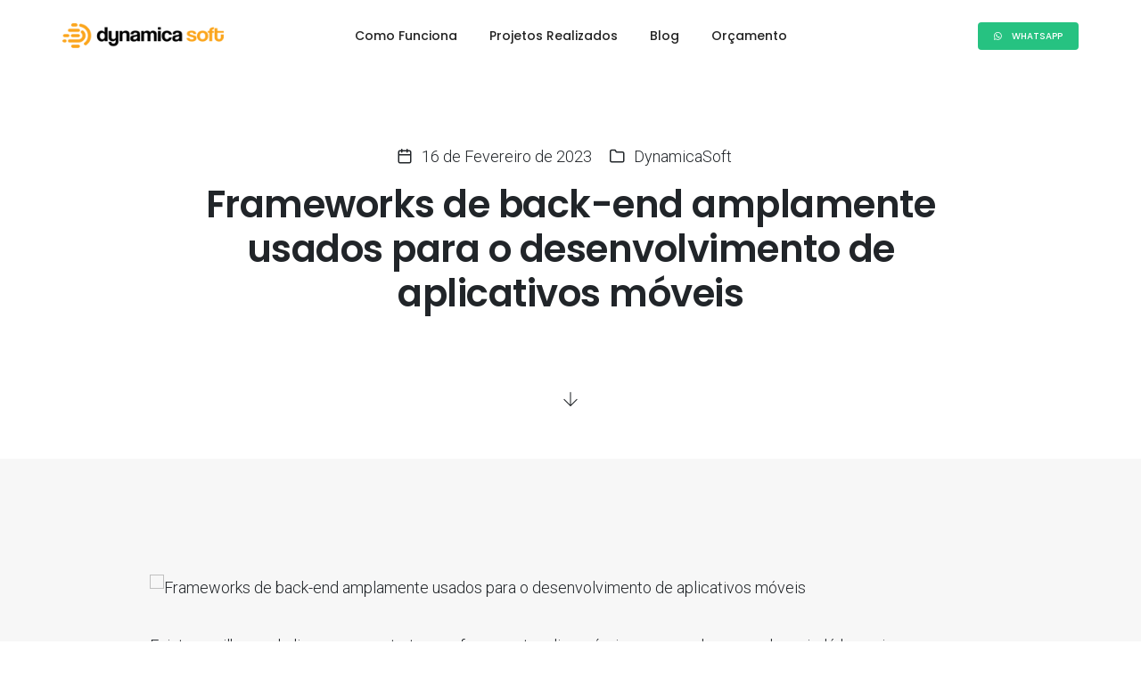

--- FILE ---
content_type: text/html; charset=UTF-8
request_url: https://dynamicasoft.com/blog/post/frameworks-de-backend-amplamente-usados-para-o-desenvolvimento-de-aplicativos-moveis
body_size: 10827
content:
<!doctype html>
<html class="no-js" lang="pt-BR">
    <head>
	
		<!-- Google tag (gtag.js) -->
		<script async src="https://www.googletagmanager.com/gtag/js?id=G-C6RC5BYEXR"></script>
		<script>
		  window.dataLayer = window.dataLayer || [];
		  function gtag(){dataLayer.push(arguments);}
		  gtag('js', new Date());

		  gtag('config', 'G-C6RC5BYEXR');
		</script>
	
        <title>Frameworks de back-end amplamente usados para o desenvolvimento de aplicativos móveis - Blog - Dynamica Soft</title>
        <meta charset="utf-8">
        <meta http-equiv="X-UA-Compatible" content="IE=edge" />
        <meta name="viewport" content="width=device-width,initial-scale=1.0,maximum-scale=1" />
        <meta name="description" content="Conheça os frameworks de back-end amplamente usados para o desenvolvimento de aplicativos móveis">
		<meta http-equiv="content-language" content="pt-BR" />
		<meta name="robots" content="index, follow" />
		
		<meta property="og:title" content="Frameworks de back-end amplamente usados para o desenvolvimento de aplicativos móveis - Blog - Dynamica Soft">
		<meta property="og:description" content="Conheça os frameworks de back-end amplamente usados para o desenvolvimento de aplicativos móveis">
		<meta property="og:type" content="website">
		<meta property="og:image" content="https://blog.dynamicasoft.com/inc/timthumb.php?src=%2Fuploads%2Fpostagens%2F5998ff913c031596c7a021cccbbea42a.png&w=1200&h=630">
		<meta property="og:url" content="https://dynamicasoft.com/blog/post/frameworks-de-backend-amplamente-usados-para-o-desenvolvimento-de-aplicativos-moveis">
		
		<link rel="canonical" href="https://dynamicasoft.com/blog/post/frameworks-de-backend-amplamente-usados-para-o-desenvolvimento-de-aplicativos-moveis" />
		
        <link rel="shortcut icon" href="/blog/images/favicon.png">
        <link rel="apple-touch-icon" href="/blog/images/apple-touch-icon-57x57.png">
        <link rel="apple-touch-icon" sizes="72x72" href="/blog/images/apple-touch-icon-72x72.png">
        <link rel="apple-touch-icon" sizes="114x114" href="/blog/images/apple-touch-icon-114x114.png">
		
        <link rel="stylesheet" type="text/css" href="/blog/css/font-icons.min.css">
        <link rel="stylesheet" type="text/css" href="/blog/css/theme-vendors.min.css">
        <link rel="stylesheet" type="text/css" href="/blog/css/style.css" />
        <link rel="stylesheet" type="text/css" href="/blog/css/responsive.css" />

        <link rel="alternate" type="application/rss+xml" href="https://dynamicasoft.com/feed.xml" />
    </head>
    <body data-mobile-nav-style="full-screen-menu" data-mobile-nav-bg-color="#212529">
	
        <header>
	<nav class="navbar navbar-expand-lg navbar-light bg-white border-bottom border-color-white-transparent header-light fixed-top navbar-boxed header-reverse-scroll">
		<div class="container nav-header-container xs-margin-15px-lr">
			<div class="col-auto col-sm-6 col-lg-2 me-auto ps-lg-0">
				<a class="navbar-brand" href="/">
					<img src="/blog/images/logo.png" data-at2x="/blog/images/logo@2x.png" class="default-logo py-1" alt="Dynamica Soft - Aplicativos">
					<img src="/blog/images/logo.png" data-at2x="/blog/images/logo.png" class="alt-logo py-1" alt="Dynamica Soft - Aplicativos">
					<img src="/blog/images/logo.png" data-at2x="/blog/images/logo.png" class="mobile-logo py-1" alt="Dynamica Soft - Aplicativos">
				</a>
			</div>
			<div class="col-auto col-lg-8 menu-order px-lg-0">
				<button class="navbar-toggler float-end" type="button" data-bs-toggle="collapse" data-bs-target="#navbarNav" aria-controls="navbarNav" aria-label="Navegação">
					<span class="navbar-toggler-line"></span>
					<span class="navbar-toggler-line"></span>
					<span class="navbar-toggler-line"></span>
					<span class="navbar-toggler-line"></span>
				</button>
				<div class="collapse navbar-collapse justify-content-center" id="navbarNav">
					<ul class="navbar-nav alt-font">
						<li class="nav-item">
							<a href="/criacao-de-aplicativos" class="inner-link nav-link">Como Funciona</a>
						</li>
						<li class="nav-item">
							<a href="/projetos" class="inner-link nav-link">Projetos Realizados</a>
						</li>
						<li class="nav-item">
							<a href="/blog" class="inner-link nav-link">Blog</a>
						</li>
						<li class="nav-item">
							<a href="/orcamento" target="_blank" class="inner-link nav-link">Orçamento</a>
						</li>
						<!--<li class="nav-item d-block d-sm-none">
							<a href="/orcamento" target="_blank" class="inner-link nav-link">Solicitar Orçamento</a>
						</li>-->
					</ul>
				</div>
			</div>
			<div class="col-auto col-lg-2 text-end pe-0 font-size-0">
				<div class="header-button d-none d-md-inline-block">
					<a href="https://wa.me/5544999417561" target="_blank" class="btn btn-very-small btn-success btn-round-edge"><i class="fab fa-whatsapp left-icon"></i> Whatsapp</a>
				</div>
			</div>
		</div>
	</nav>
</header>		
		<section class="parallax big-section wow animate__fadeIn">
            <div class="container">
                <div class="row align-items-stretch justify-content-center sm-padding-70px-bottom">
                    <div class="col-11 col-xl-10 col-lg-10 col-md-10 position-relative text-center d-flex justify-content-center flex-column">
                        <ul class="list-unstyled margin-1-rem-bottom">
							<li class="d-inline align-middle margin-15px-right">
								<i class="feather icon-feather-calendar text-dark margin-10px-right d-none d-sm-inline"></i>16 de Fevereiro de 2023							</li>
							<li class="d-inline align-middle margin-15px-right">
								<i class="feather icon-feather-folder text-dark margin-10px-right d-none d-sm-inline"></i>DynamicaSoft							</li>
						</ul>
						<h1 class="display-5 alt-font text-dark font-weight-600 mb-0">Frameworks de back-end amplamente usados para o desenvolvimento de aplicativos móveis</h1>
                    </div>
					<div class="down-section text-center"><a href="#bloco-1" class="section-link"><i class="ti-arrow-down icon-extra-small text-dark"></i></a></div>
                </div>
            </div>
        </section>
		<section id="bloco-1" class="bg-light-gray">
            <div class="container">
                <div class="row justify-content-center">
                    <div class="col-11 col-sm-10 right-sidebar md-margin-60px-bottom sm-margin-40px-bottom">
                        <div class="row">
                            <div class="col-12 blog-details-text last-paragraph-no-margin margin-6-rem-bottom">
                                <img src="https://blog.dynamicasoft.com/inc/timthumb.php?src=%2Fuploads%2Fpostagens%2F5998ff913c031596c7a021cccbbea42a.png&w=780&h=500" alt="Frameworks de back-end amplamente usados para o desenvolvimento de aplicativos móveis" class="w-100 border-radius-6px margin-2-half-rem-bottom">
                                <p>Existem milhares de linguagens, estruturas e ferramentas disponíveis no mercado que podem ajudá-lo a criar um aplicativo móvel. Mas como você terá certeza de qual é a solução correta para o desenvolvimento de seu aplicativo móvel?</p>

<p>Bem, existem maneiras de fazer isso e, neste guia, discutiremos as melhores e mais usadas estruturas de back-end que podem simplificar o desenvolvimento de aplicativos móveis. Nem é preciso dizer que, com o advento da tecnologia, o ecossistema de desenvolvimento de aplicativos móveis está enfrentando uma imensa mudança nas metodologias.</p>

<p>E é exatamente por isso que você não pode confiar em uma solução. Você deve conhecer as opções disponíveis para poder compará-las facilmente e, então, decidir qual solução você deve escolher.</p>

<p>Para tornar mais fácil de entender, vamos mantê-lo em estruturas que você pode usar para desenvolvimento de back-end.</p>

<p>Ok, antes de passarmos para as estruturas, faz todo o sentido entender que, se você não for capaz de lidar com o desenvolvimento de back-end para seu aplicativo móvel, sempre poderá contratar desenvolvedores de back-end para o mesmo.</p>

<p>Claro, você pode economizar tempo e dinheiro contratando um provedor de serviços profissional e experiente. Você pode facilmente pular a parte técnica e deixar que os profissionais cuidem de tudo.</p>

<p>Por outro lado, se você deseja gerenciar o desenvolvimento de back-end sozinho e está procurando uma solução sólida, pode escolher entre as seguintes opções, dependendo de suas necessidades.</p>

<p>Vamos cavar!</p>

<h2>Laravel</h2>

<p>Laravel é uma estrutura PHP de código aberto e tem sido uma das melhores tecnologias de back-end para usar. Ele é construído usando a arquitetura MVC, e o padrão model-view-controller baseado no Symphony torna ainda mais fácil de usar.</p>

<p>A sintaxe do Laravel é altamente limpa e direta. Você também pode aproveitar os serviços de manutenção junto com os benefícios de desenvolvimento de aplicativos. Ele permite que você acesse bancos de dados relacionais com recursos de implantação.</p>

<p>Laravel é uma estrutura altamente segura que faz uso de técnicas de senha com hash e salt. Falando sobre os modelos integrados, você pode usá-los para projetar layouts e criar conteúdo para seu aplicativo. E a arquitetura MVC oferece inúmeras vantagens de escalabilidade e segurança.</p>

<h2>Django</h2>

<p>Django é um framework baseado em Python de código aberto. É uma das melhores soluções para criar aplicativos da Web complicados orientados a banco de dados. Empresas que visam criar algo de alta qualidade podem optar pelo framework Django.</p>

<p>Ele funciona perfeitamente em sua própria capacidade. Assim, você não precisa de plugins ou integrações de terceiros para fazê-lo funcionar. Você pode usá-lo facilmente nos formatos XML, HTML e JSON conforme sua conveniência.</p>

<p>Considerando o aspecto de escalabilidade, ele pode atender facilmente aos seus requisitos, e o recurso de reutilização de código pode tornar o processo ainda mais simples. É mais da arquitetura do modelo de exibição de modelo que o faz funcionar em qualquer lugar.</p>

<h2>Express</h2>

<p>A estrutura de desenvolvimento de back-end Express é uma estrutura de aplicativo da web Node.js adaptável. Ele vem com imensos recursos para desenvolvimento de aplicativos móveis. No entanto, os desenvolvedores contam com o MEAN para o desenvolvimento de back-end.</p>

<p>Essa estrutura JavaScript de código aberto pode fazer maravilhas quando se trata de criar aplicativos híbridos, de página única e de várias páginas . Além disso, se você está se concentrando em aplicativos dinâmicos da Web, não há opção melhor do que o Express.</p>

<p>O Express possui um mecanismo de modelo que ajuda perfeitamente os desenvolvedores a criar belos conteúdos dinâmicos de páginas da Web, empregando modelos HTML no lado do servidor. Assim, você obtém uma maneira fácil de começar.</p>

<h2>Flask</h2>

<p>Outra estrutura de aplicativo da Web baseada em Python que pode criar facilmente aplicativos da Web modernos. É uma estrutura de micro-web, portanto, não requer bibliotecas ou ferramentas específicas para ser executado.</p>

<p>Mais de 40% dos desenvolvedores Python usam o Flask para desenvolvimento de aplicativos da web. Claro, isso mostra a popularidade e usabilidade dessa estrutura. Além disso, o servidor de desenvolvimento embutido oferece um depurador útil que permite aos desenvolvedores implementar o código Python no navegador se ocorrer algum erro no momento solicitado.</p>

<p>Os desenvolvedores o usam para criar aplicativos escaláveis ​​porque ele tem a capacidade de processar várias solicitações. Qualquer pessoa pode usá-lo e, a qualquer momento, acessar a ajuda bem documentada, se necessário. Por causa de seus recursos fáceis de usar, tornou-se uma das escolhas mais populares entre os iniciantes.</p>

<h2>Ruby on Rails</h2>

<p>Ruby on Rails, também conhecido popularmente como Rails, é uma estrutura de desenvolvimento de aplicativos do lado do servidor de código aberto. Está escrito na linguagem de programação Ruby. Funciona no padrão MVC (Model View Controller).</p>

<p>Ele pode combinar perfeitamente CSS, HTML e JavaScript e pode ajudá-lo a criar aplicativos poderosos. Possui uma enorme comunidade de desenvolvedores que fornecem suporte. Se você estiver preso em um problema, poderá entrar em contato com os desenvolvedores da comunidade e obter a opinião de especialistas da mesma forma.</p>

<p>O tempo de desenvolvimento é bem menor se você estiver trabalhando com Ruby on Rails. O recurso de scaffolding do Rails permite que os desenvolvedores estabeleçam um plano de ação de como o banco de dados do aplicativo deve funcionar.</p>

<p>Levando em consideração escalabilidade e qualidade, o Rails ajuda os desenvolvedores a gerenciar coisas complexas e difíceis com facilidade. Por outro lado, a precisão é garantida por causa do recurso de teste automatizado integrado. Assim, encontrar erros é super fácil com Ruby on Rails.</p>

<p>Portanto, essas foram algumas das estruturas de back-end incrivelmente funcionais que você pode usar para o desenvolvimento de seu próximo aplicativo móvel. No entanto, você precisa ter certeza de que a estrutura escolhida é capaz de fornecer os resultados exatos que deseja ver em seu aplicativo móvel.</p>

<p>Além disso, você pode comparar rapidamente duas ou três estruturas de back-end e verificar minuciosamente para que não haja nenhuma página deixada de lado.</p>

<p>Feliz desenvolvimento de aplicativos!</p>

<h3>Resumindo</h3>

<p>Depois de conhecer essas estruturas de back-end, você pode fazer sua escolha com bastante facilidade. Mas você precisa entender o fato de que não existe uma solução única que possamos sugerir. Afinal, a seleção de um framework para desenvolvimento de back-end depende de vários fatores. E esses fatores variam de acordo com as necessidades do projeto, como complexidades do projeto, experiência, orçamento, suporte, conhecimento e assim por diante. Tendo tudo em mente, a escolha pode ser afetada. Portanto, antes de escolher um framework, você precisa analisar minuciosamente cada aspecto do seu projeto.</p>

<p>
    Fonte: <a rel="nofollow" href="https://www.gearrice.com/update/widely-used-backend-frameworks-for-mobile-app-development/" target="_blank">https://www.gearrice.com/update/widely-used-backend-frameworks-for-mobile-app-development/</a>
</p>                            </div>
                        </div>
                    </div>
                </div>
            </div>
        </section>
        <section class="wow animate__fadeIn">
            <div class="container">
                <div class="row justify-content-center">
                    <div class="col-11 blog-content">
                        <ul class="blog-grid blog-wrapper grid grid-loading grid-3col xl-grid-3col lg-grid-3col md-grid-2col sm-grid-2col xs-grid-1col gutter-extra-large">
                            <li class="grid-sizer"></li>
                            <li class="grid-item wow animate__fadeIn">
                                <div class="blog-post border-radius-5px bg-white box-shadow-medium">
                                    <div class="blog-post-image bg-medium-slate-blue">
                                        <a href="/blog/post/os-melhores-cursos-gratuitos-para-aprender-sobre-inteligencia-artificial-ia" title="Os melhores cursos gratuitos para aprender sobre Inteligência Artificial (IA)"><img src="https://blog.dynamicasoft.com/inc/timthumb.php?src=%2Fuploads%2Fpostagens%2F1175d20c63de3c9b8bcba257dfca738c.png&w=780&h=500" alt="Os melhores cursos gratuitos para aprender sobre Inteligência Artificial (IA)"></a>
                                    </div>
                                    <div class="post-details padding-3-rem-lr padding-2-half-rem-tb">
                                        <span class="alt-font text-small text-shamrock-green-hover d-inline-block margin-10px-bottom">26 de janeiro de 2026</span>
                                        <h2 class="mb-0">
                                            <a href="/blog/post/os-melhores-cursos-gratuitos-para-aprender-sobre-inteligencia-artificial-ia" title="Os melhores cursos gratuitos para aprender sobre Inteligência Artificial (IA)" class="alt-font font-weight-500 text-extra-medium text-extra-dark-gray text-golden-yellow-hover margin-15px-bottom d-block">Os melhores cursos gratuitos para aprender sobre Inteligência Artificial (IA)</a>
                                        </h2>
                                        <p class="mb-0">Aprenda Inteligência Artificial do zero com cursos gratuitos e descubra como ...</p>
                                    </div>
                                </div>
                            </li>
                            <li class="grid-item wow animate__fadeIn">
                                <div class="blog-post border-radius-5px bg-white box-shadow-medium">
                                    <div class="blog-post-image bg-medium-slate-blue">
                                        <a href="/blog/post/por-que-o-seu-aplicativo-nao-foi-aprovado-pela-apple" title="Por que o seu aplicativo não foi aprovado pela Apple"><img src="https://blog.dynamicasoft.com/inc/timthumb.php?src=%2Fuploads%2Fpostagens%2F64ba90122a0a8031cd22caac2b92efdf.png&w=780&h=500" alt="Por que o seu aplicativo não foi aprovado pela Apple"></a>
                                    </div>
                                    <div class="post-details padding-3-rem-lr padding-2-half-rem-tb">
                                        <span class="alt-font text-small text-shamrock-green-hover d-inline-block margin-10px-bottom">20 de janeiro de 2026</span>
                                        <h2 class="mb-0">
                                            <a href="/blog/post/por-que-o-seu-aplicativo-nao-foi-aprovado-pela-apple" title="Por que o seu aplicativo não foi aprovado pela Apple" class="alt-font font-weight-500 text-extra-medium text-extra-dark-gray text-golden-yellow-hover margin-15px-bottom d-block">Por que o seu aplicativo não foi aprovado pela Apple</a>
                                        </h2>
                                        <p class="mb-0">Entenda os principais motivos de rejeição na App Store e descubra como um ...</p>
                                    </div>
                                </div>
                            </li>
                            <li class="grid-item wow animate__fadeIn">
                                <div class="blog-post border-radius-5px bg-white box-shadow-medium">
                                    <div class="blog-post-image bg-medium-slate-blue">
                                        <a href="/blog/post/aplicativo-proprio-ou-marketplace-qual-faz-mais-sentido-para-o-seu-negocio" title="Aplicativo próprio ou marketplace: qual faz mais sentido para o seu negócio?"><img src="https://blog.dynamicasoft.com/inc/timthumb.php?src=%2Fuploads%2Fpostagens%2Fa459f2f0c405022bf3a071db9f4bfb73.png&w=780&h=500" alt="Aplicativo próprio ou marketplace: qual faz mais sentido para o seu negócio?"></a>
                                    </div>
                                    <div class="post-details padding-3-rem-lr padding-2-half-rem-tb">
                                        <span class="alt-font text-small text-shamrock-green-hover d-inline-block margin-10px-bottom">15 de janeiro de 2026</span>
                                        <h2 class="mb-0">
                                            <a href="/blog/post/aplicativo-proprio-ou-marketplace-qual-faz-mais-sentido-para-o-seu-negocio" title="Aplicativo próprio ou marketplace: qual faz mais sentido para o seu negócio?" class="alt-font font-weight-500 text-extra-medium text-extra-dark-gray text-golden-yellow-hover margin-15px-bottom d-block">Aplicativo próprio ou marketplace: qual faz mais sentido para o seu negócio?</a>
                                        </h2>
                                        <p class="mb-0">Compare vantagens, custos e estratégias para decidir entre marketplace ou ...</p>
                                    </div>
                                </div>
                            </li>
                        </ul>
                    </div>
                </div>
            </div>
        </section>
<footer class="footer-dark bg-dark">
<footer class="footer-dark bg-dark">
	<div class="footer-top padding-five-tb lg-padding-eight-tb md-padding-50px-tb">
		<div class="container">
			<div class="row">
			
				<div class="col-12 col-lg-6 col-md-5 col-sm-6 order-sm-1 order-lg-0 md-margin-50px-bottom xs-margin-55px-bottom">
					<h2 class="alt-font text-extra-medium font-weight-500 d-block text-white margin-20px-bottom xs-margin-10px-bottom">Dynamica Soft - A melhor empresa de aplicativos</h2>
					<p class="w-80 sm-w-100 margin-30px-bottom">
						Empresa especializada na criação de aplicativos para Android e iOS. Criamos aplicativos sob medida para atender as necessidades de cada cliente.
					</p>
					<a href="/orcamento" target="_blank" class="btn btn-small btn-white d-inline d-lg-inline-block lg-margin-15px-bottom md-margin-auto-lr btn-round-edge">Solicitar Orçamento</a>
				</div>
				
				<div class="col-7 col-lg-4 col-sm-6 xs-margin-25px-bottom">
					<span class="alt-font font-weight-500 d-block text-white margin-20px-bottom xs-margin-10px-bottom">Fale Conosco</span>
					<div class="mb-2">
						<i class="fa fa-phone icon-very-small margin-10px-right text-white d-none d-sm-inline"></i><a href="tel:+4440529698">44 4052 9698</a>
					</div>
					<div class="mb-2">
						<i class="fab fa-whatsapp icon-very-small margin-10px-right text-white d-none d-sm-inline"></i><a href="https://wa.me/5544999417561" target="_blank">44 9 9941 7561</a>
					</div>
					<div class="mb-2">
						<i class="fa fa-envelope icon-very-small margin-10px-right text-white d-none d-sm-inline"></i><a href="mailto:contato@dynamicasoft.com">contato@dynamicasoft.com</a>
					</div>
					<address>
						<i class="fa fa-map-marker icon-very-small margin-10px-right text-white d-none d-sm-inline"></i><a href="https://www.google.com/maps/place/Dynamica+Soft+-+Aplicativos/@-23.4175766,-51.9427994,15z/data=!4m2!3m1!1s0x0:0xd4b55d4e0bc48a17?sa=X&ved=2ahUKEwiXxY7I2eznAhWfH7kGHXB0CREQ_BIwFnoECBUQCA" target="_blank">Av. Horácio Raccanello Filho 6326</a>
					</address>
				</div>
				
				<div class="col-5 col-lg-2 col-sm-4 order-sm-3 order-lg-0 xs-margin-25px-bottom">
					<span class="alt-font font-weight-500 d-block text-white margin-20px-bottom xs-margin-10px-bottom">Links Úteis</span>
					<ul>
						<li><a href="/criacao-de-aplicativos">Aplicativos</a></li>
						<li><a href="/criacao-de-sites">Sites & Portais</a></li>
						<li><a href="/hospedagem-de-aplicativos">Hospedagem</a></li>
						<li><a href="/blog">Blog</a></li>
					</ul>
				</div>
				
			</div>
		</div>
	</div>
	
	<div class="footer-bottom padding-55px-tb border-top border-color-white-transparent">
		<div class="container"> 
			<div class="row text-left">
				<div class="col-lg-12 col-md-12 widget sm-margin-30px-bottom line-height-22px">
					
					<h3 class="d-inline text-small"><a class="text-small" href="https://www.logomarca-advogados.com.br" title="Logomarca para advogados">Empresa que faz logomarca para advogados</a></h3>
					<p class="text-small d-inline">Fortaleça a presença do seu escritório de advocacia com uma logomarca profissional e uma identidade visual exclusiva. A Unica Advogados cria logos para advogados e escritórios de advocacia.</p>
					
					<h3 class="d-inline text-small">Empresa que faz aplicativos em <a class="text-small" href="/empresa-de-criacao-de-aplicativos-em-sao-paulo" title="Empresa de Aplicativos em São Paulo">São Paulo</a></h3>
					<p class="text-small d-inline">Conheça a melhor empresa que faz aplicativos em São Paulo. Empresa especializada no desenvolvimento de app para celular.</p>
					
					<h3 class="d-inline text-small">Empresa que faz aplicativos no <a class="text-small" href="/empresa-de-criacao-de-aplicativos-em-rio-de-janeiro" title="Empresa de Aplicativos em Rio de Janeiro">Rio de Janeiro</a></h3>
					<p class="text-small d-inline">Desenvolvimento de aplicativos sob medida para a sua necessidade. Empresa que faz aplicativo no Rio de Janeiro.</p>
					
					<h3 class="d-inline text-small">Empresa que faz aplicativos em <a class="text-small" href="/empresa-de-criacao-de-aplicativos-em-brasilia" title="Empresa de Aplicativos em Brasília">Brasília</a></h3>
					<p class="text-small d-inline">Criação de aplicativo em Brasília, a melhor empresa de app do Brasil é a Dynamica Soft.</p>
					
					<h3 class="d-inline text-small">Empresa que faz aplicativos em <a class="text-small" href="/empresa-de-criacao-de-aplicativos-em-salvador" title="Empresa de Aplicativos em Salvador">Salvador</a></h3>
					<p class="text-small d-inline">Somos uma empresa especializada em criação de aplicativo personalizado para empresas em Salvador. Somos uma das empresas que fazem aplicativos no Brasil.</p>
					
					<h3 class="d-inline text-small">Empresa de aplicativos em <a class="text-small" href="/empresa-de-criacao-de-aplicativos-em-fortaleza" title="Empresa de Aplicativos em Fortaleza">Fortaleza</a></h3>
					<p class="text-small d-inline">Conheça a melhor empresa que faz aplicativos em Fortaleza. Empresa especializada no desenvolvimento de app para celular.</p>
					
					<h3 class="d-inline text-small">Empresa de aplicativos em <a class="text-small" href="/empresa-de-criacao-de-aplicativos-em-belo-horizonte" title="Empresa de Aplicativos em Belo Horizonte">Belo Horizonte</a></h3>
					<p class="text-small d-inline">Desenvolvimento de aplicativos sob medida para a sua necessidade. Empresa que faz aplicativo em Belo Horizonte.</p>
					
					<h3 class="d-inline text-small">Empresa de aplicativos em <a class="text-small" href="/empresa-de-criacao-de-aplicativos-em-manaus" title="Empresa de Aplicativos em Manaus">Manaus</a></h3>
					<p class="text-small d-inline">Criação de aplicativo em Manaus, a melhor empresa de app do Brasil é a Dynamica Soft.</p>
					
					<h3 class="d-inline text-small">Empresa de aplicativos em <a class="text-small" href="/empresa-de-criacao-de-aplicativos-em-curitiba" title="Empresa de Aplicativos em Curitiba">Curitiba</a></h3>
					<p class="text-small d-inline">Somos uma empresa especializada em criação de aplicativo personalizado para empresas em Curitiba. Somos uma das empresas que fazem aplicativos no Brasil.</p>
					
					<h4 class="d-inline text-small"><a href="https://www.unicalogomarcas.com.br" title="Empresa que faz logomarca profissional">Criação de logomarca profissional para empresas</a></h4>
					<p class="text-small d-inline">A Unica Logomarcas é uma empresa que faz logomarca profissional. Criação de logomarca personalizada e exclusiva. A Unica Logomarcas é uma das melhores empresas que faz logomarca.</p>
					<p class="text-small d-inline">Criação de logomarca profissional para <a href="https://www.unicalogomarcas.com.br/logomarca-para-escritorio-de-advocacia" title="Escritório de Advocacia">escritório de advocacia</a> e advogados.</p>
					
				</div>
			</div>
		</div>
	</div>
</footer>

<!--<div class="pulse-button">
	<a href="https://wa.me/5544999417561" target="_blank" title="Fale conosco pelo Whatsapp">
		<i class="fab fa-whatsapp margin-5px-right"></i> Whatsapp
	</a>
</div>-->        <a class="scroll-top-arrow" href="javascript:void(0);"><i class="feather icon-feather-arrow-up"></i></a>
        <script type="text/javascript" src="/blog/js/jquery.min.js"></script>
        <script type="text/javascript" src="/blog/js/theme-vendors.min.js"></script>
        <script type="text/javascript" src="/blog/js/main.js"></script>

        <script>
            $(function(){
                if($('.blog-grid .post-details').length){
                    $(window).on('resize', function(){
                        let maxHeight = 0;

                        $('.blog-grid .post-details').each(function(){
                            if($(this).innerHeight() > maxHeight){
                                maxHeight = $(this).innerHeight();
                            }
                        });

                        $('.blog-grid .post-details').css('min-height', maxHeight);
                    });

                    $(window).trigger('resize');
                }
            });
        </script>

        <script type="application/ld+json">[{"@context":"https:\/\/schema.org","@type":"Corporation","name":"Dynamica Soft Aplicativos","url":"https:\/\/dynamicasoft.com","logo":"https:\/\/dynamicasoft.com\/images\/og-img.jpg"},{"@context":"https:\/\/schema.org","@type":"Article","name":"Frameworks de back-end amplamente usados para o desenvolvimento de aplicativos m\u00f3veis","url":"https:\/\/dynamicasoft.com\/blog\/post\/frameworks-de-backend-amplamente-usados-para-o-desenvolvimento-de-aplicativos-moveis","articleBody":"<p>Existem milhares de linguagens, estruturas e ferramentas dispon\u00edveis no mercado que podem ajud\u00e1-lo a criar um aplicativo m\u00f3vel. Mas como voc\u00ea ter\u00e1 certeza de qual \u00e9 a solu\u00e7\u00e3o correta para o desenvolvimento de seu aplicativo m\u00f3vel?<\/p>\r\n\r\n<p>Bem, existem maneiras de fazer isso e, neste guia, discutiremos as melhores e mais usadas estruturas de back-end que podem simplificar o desenvolvimento de aplicativos m\u00f3veis. Nem \u00e9 preciso dizer que, com o advento da tecnologia, o ecossistema de desenvolvimento de aplicativos m\u00f3veis est\u00e1 enfrentando uma imensa mudan\u00e7a nas metodologias.<\/p>\r\n\r\n<p>E \u00e9 exatamente por isso que voc\u00ea n\u00e3o pode confiar em uma solu\u00e7\u00e3o. Voc\u00ea deve conhecer as op\u00e7\u00f5es dispon\u00edveis para poder compar\u00e1-las facilmente e, ent\u00e3o, decidir qual solu\u00e7\u00e3o voc\u00ea deve escolher.<\/p>\r\n\r\n<p>Para tornar mais f\u00e1cil de entender, vamos mant\u00ea-lo em estruturas que voc\u00ea pode usar para desenvolvimento de back-end.<\/p>\r\n\r\n<p>Ok, antes de passarmos para as estruturas, faz todo o sentido entender que, se voc\u00ea n\u00e3o for capaz de lidar com o desenvolvimento de back-end para seu aplicativo m\u00f3vel, sempre poder\u00e1 contratar desenvolvedores de back-end para o mesmo.<\/p>\r\n\r\n<p>Claro, voc\u00ea pode economizar tempo e dinheiro contratando um provedor de servi\u00e7os profissional e experiente. Voc\u00ea pode facilmente pular a parte t\u00e9cnica e deixar que os profissionais cuidem de tudo.<\/p>\r\n\r\n<p>Por outro lado, se voc\u00ea deseja gerenciar o desenvolvimento de back-end sozinho e est\u00e1 procurando uma solu\u00e7\u00e3o s\u00f3lida, pode escolher entre as seguintes op\u00e7\u00f5es, dependendo de suas necessidades.<\/p>\r\n\r\n<p>Vamos cavar!<\/p>\r\n\r\n<h2>Laravel<\/h2>\r\n\r\n<p>Laravel \u00e9 uma estrutura PHP de c\u00f3digo aberto e tem sido uma das melhores tecnologias de back-end para usar. Ele \u00e9 constru\u00eddo usando a arquitetura MVC, e o padr\u00e3o model-view-controller baseado no Symphony torna ainda mais f\u00e1cil de usar.<\/p>\r\n\r\n<p>A sintaxe do Laravel \u00e9 altamente limpa e direta. Voc\u00ea tamb\u00e9m pode aproveitar os servi\u00e7os de manuten\u00e7\u00e3o junto com os benef\u00edcios de desenvolvimento de aplicativos. Ele permite que voc\u00ea acesse bancos de dados relacionais com recursos de implanta\u00e7\u00e3o.<\/p>\r\n\r\n<p>Laravel \u00e9 uma estrutura altamente segura que faz uso de t\u00e9cnicas de senha com hash e salt. Falando sobre os modelos integrados, voc\u00ea pode us\u00e1-los para projetar layouts e criar conte\u00fado para seu aplicativo. E a arquitetura MVC oferece in\u00fameras vantagens de escalabilidade e seguran\u00e7a.<\/p>\r\n\r\n<h2>Django<\/h2>\r\n\r\n<p>Django \u00e9 um framework baseado em Python de c\u00f3digo aberto. \u00c9 uma das melhores solu\u00e7\u00f5es para criar aplicativos da Web complicados orientados a banco de dados. Empresas que visam criar algo de alta qualidade podem optar pelo framework Django.<\/p>\r\n\r\n<p>Ele funciona perfeitamente em sua pr\u00f3pria capacidade. Assim, voc\u00ea n\u00e3o precisa de plugins ou integra\u00e7\u00f5es de terceiros para faz\u00ea-lo funcionar. Voc\u00ea pode us\u00e1-lo facilmente nos formatos XML, HTML e JSON conforme sua conveni\u00eancia.<\/p>\r\n\r\n<p>Considerando o aspecto de escalabilidade, ele pode atender facilmente aos seus requisitos, e o recurso de reutiliza\u00e7\u00e3o de c\u00f3digo pode tornar o processo ainda mais simples. \u00c9 mais da arquitetura do modelo de exibi\u00e7\u00e3o de modelo que o faz funcionar em qualquer lugar.<\/p>\r\n\r\n<h2>Express<\/h2>\r\n\r\n<p>A estrutura de desenvolvimento de back-end Express \u00e9 uma estrutura de aplicativo da web Node.js adapt\u00e1vel. Ele vem com imensos recursos para desenvolvimento de aplicativos m\u00f3veis. No entanto, os desenvolvedores contam com o MEAN para o desenvolvimento de back-end.<\/p>\r\n\r\n<p>Essa estrutura JavaScript de c\u00f3digo aberto pode fazer maravilhas quando se trata de criar aplicativos h\u00edbridos, de p\u00e1gina \u00fanica e de v\u00e1rias p\u00e1ginas . Al\u00e9m disso, se voc\u00ea est\u00e1 se concentrando em aplicativos din\u00e2micos da Web, n\u00e3o h\u00e1 op\u00e7\u00e3o melhor do que o Express.<\/p>\r\n\r\n<p>O Express possui um mecanismo de modelo que ajuda perfeitamente os desenvolvedores a criar belos conte\u00fados din\u00e2micos de p\u00e1ginas da Web, empregando modelos HTML no lado do servidor. Assim, voc\u00ea obt\u00e9m uma maneira f\u00e1cil de come\u00e7ar.<\/p>\r\n\r\n<h2>Flask<\/h2>\r\n\r\n<p>Outra estrutura de aplicativo da Web baseada em Python que pode criar facilmente aplicativos da Web modernos. \u00c9 uma estrutura de micro-web, portanto, n\u00e3o requer bibliotecas ou ferramentas espec\u00edficas para ser executado.<\/p>\r\n\r\n<p>Mais de 40% dos desenvolvedores Python usam o Flask para desenvolvimento de aplicativos da web. Claro, isso mostra a popularidade e usabilidade dessa estrutura. Al\u00e9m disso, o servidor de desenvolvimento embutido oferece um depurador \u00fatil que permite aos desenvolvedores implementar o c\u00f3digo Python no navegador se ocorrer algum erro no momento solicitado.<\/p>\r\n\r\n<p>Os desenvolvedores o usam para criar aplicativos escal\u00e1veis \u200b\u200bporque ele tem a capacidade de processar v\u00e1rias solicita\u00e7\u00f5es. Qualquer pessoa pode us\u00e1-lo e, a qualquer momento, acessar a ajuda bem documentada, se necess\u00e1rio. Por causa de seus recursos f\u00e1ceis de usar, tornou-se uma das escolhas mais populares entre os iniciantes.<\/p>\r\n\r\n<h2>Ruby on Rails<\/h2>\r\n\r\n<p>Ruby on Rails, tamb\u00e9m conhecido popularmente como Rails, \u00e9 uma estrutura de desenvolvimento de aplicativos do lado do servidor de c\u00f3digo aberto. Est\u00e1 escrito na linguagem de programa\u00e7\u00e3o Ruby. Funciona no padr\u00e3o MVC (Model View Controller).<\/p>\r\n\r\n<p>Ele pode combinar perfeitamente CSS, HTML e JavaScript e pode ajud\u00e1-lo a criar aplicativos poderosos. Possui uma enorme comunidade de desenvolvedores que fornecem suporte. Se voc\u00ea estiver preso em um problema, poder\u00e1 entrar em contato com os desenvolvedores da comunidade e obter a opini\u00e3o de especialistas da mesma forma.<\/p>\r\n\r\n<p>O tempo de desenvolvimento \u00e9 bem menor se voc\u00ea estiver trabalhando com Ruby on Rails. O recurso de scaffolding do Rails permite que os desenvolvedores estabele\u00e7am um plano de a\u00e7\u00e3o de como o banco de dados do aplicativo deve funcionar.<\/p>\r\n\r\n<p>Levando em considera\u00e7\u00e3o escalabilidade e qualidade, o Rails ajuda os desenvolvedores a gerenciar coisas complexas e dif\u00edceis com facilidade. Por outro lado, a precis\u00e3o \u00e9 garantida por causa do recurso de teste automatizado integrado. Assim, encontrar erros \u00e9 super f\u00e1cil com Ruby on Rails.<\/p>\r\n\r\n<p>Portanto, essas foram algumas das estruturas de back-end incrivelmente funcionais que voc\u00ea pode usar para o desenvolvimento de seu pr\u00f3ximo aplicativo m\u00f3vel. No entanto, voc\u00ea precisa ter certeza de que a estrutura escolhida \u00e9 capaz de fornecer os resultados exatos que deseja ver em seu aplicativo m\u00f3vel.<\/p>\r\n\r\n<p>Al\u00e9m disso, voc\u00ea pode comparar rapidamente duas ou tr\u00eas estruturas de back-end e verificar minuciosamente para que n\u00e3o haja nenhuma p\u00e1gina deixada de lado.<\/p>\r\n\r\n<p>Feliz desenvolvimento de aplicativos!<\/p>\r\n\r\n<h3>Resumindo<\/h3>\r\n\r\n<p>Depois de conhecer essas estruturas de back-end, voc\u00ea pode fazer sua escolha com bastante facilidade. Mas voc\u00ea precisa entender o fato de que n\u00e3o existe uma solu\u00e7\u00e3o \u00fanica que possamos sugerir. Afinal, a sele\u00e7\u00e3o de um framework para desenvolvimento de back-end depende de v\u00e1rios fatores. E esses fatores variam de acordo com as necessidades do projeto, como complexidades do projeto, experi\u00eancia, or\u00e7amento, suporte, conhecimento e assim por diante. Tendo tudo em mente, a escolha pode ser afetada. Portanto, antes de escolher um framework, voc\u00ea precisa analisar minuciosamente cada aspecto do seu projeto.<\/p>\r\n\r\n<p>\r\n    Fonte: <a rel=\"nofollow\" href=\"https:\/\/www.gearrice.com\/update\/widely-used-backend-frameworks-for-mobile-app-development\/\" target=\"_blank\">https:\/\/www.gearrice.com\/update\/widely-used-backend-frameworks-for-mobile-app-development\/<\/a>\r\n<\/p>","headline":"Frameworks de back-end amplamente usados para o desenvolvimento de aplicativos m\u00f3veis","datePublished":"2023-02-16","dateModified":"2023-02-16","publisher":{"@type":"Corporation","name":"Dynamica Soft","url":"https:\/\/dynamicasoft.com","logo":{"@type":"ImageObject","url":"https:\/\/dynamicasoft.com\/images\/og-img.jpg","width":1200,"height":630}},"author":{"@type":"Person","name":"Dynamica Soft","url":"https:\/\/dynamicasoft.com"},"image":{"@type":"ImageObject","url":"https:\/\/blog.dynamicasoft.com\/inc\/timthumb.php?src=%2Fuploads%2Fpostagens%2F5998ff913c031596c7a021cccbbea42a.png&w=1200&h=630"}}]</script>
    </body>
</html>